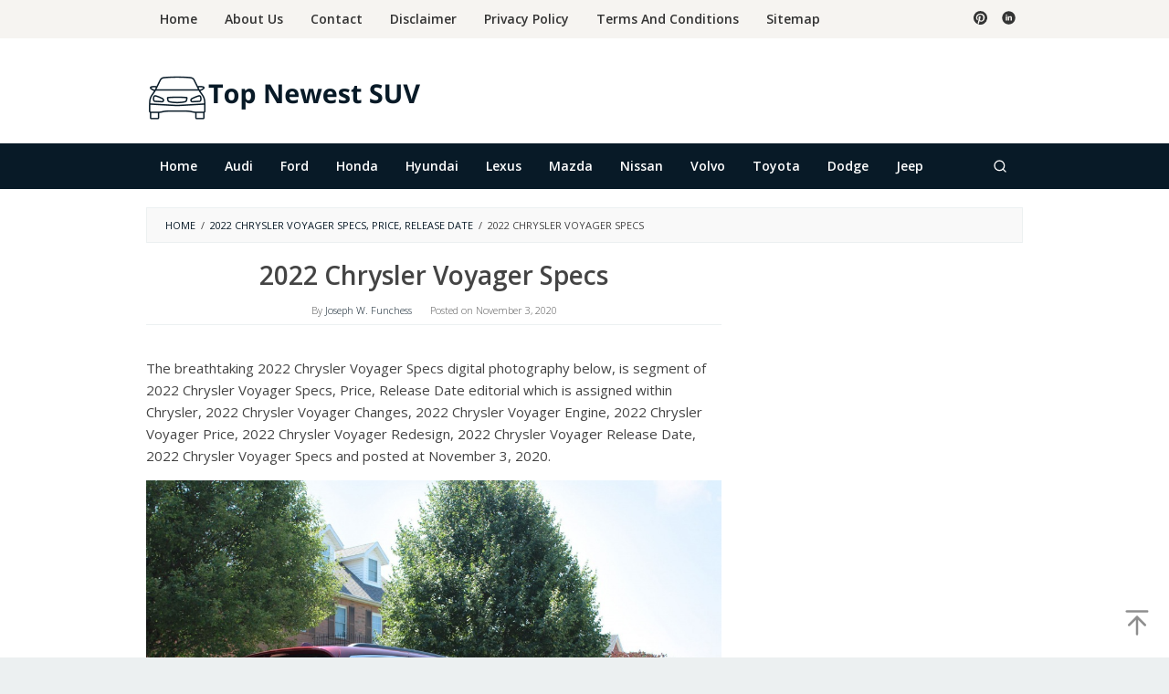

--- FILE ---
content_type: text/html; charset=utf-8
request_url: https://www.google.com/recaptcha/api2/aframe
body_size: 268
content:
<!DOCTYPE HTML><html><head><meta http-equiv="content-type" content="text/html; charset=UTF-8"></head><body><script nonce="vMHe0Z-HN2B_xYQ1jcteqw">/** Anti-fraud and anti-abuse applications only. See google.com/recaptcha */ try{var clients={'sodar':'https://pagead2.googlesyndication.com/pagead/sodar?'};window.addEventListener("message",function(a){try{if(a.source===window.parent){var b=JSON.parse(a.data);var c=clients[b['id']];if(c){var d=document.createElement('img');d.src=c+b['params']+'&rc='+(localStorage.getItem("rc::a")?sessionStorage.getItem("rc::b"):"");window.document.body.appendChild(d);sessionStorage.setItem("rc::e",parseInt(sessionStorage.getItem("rc::e")||0)+1);localStorage.setItem("rc::h",'1768455211267');}}}catch(b){}});window.parent.postMessage("_grecaptcha_ready", "*");}catch(b){}</script></body></html>